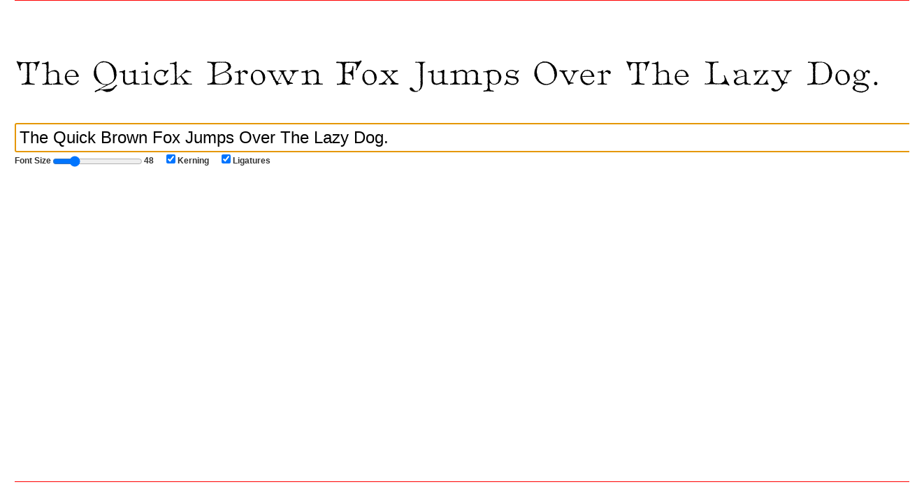

--- FILE ---
content_type: text/html; Charset=UTF-8
request_url: https://waldenfont.com/tryit.asp?fontid=216
body_size: 2459
content:
	



<!DOCTYPE html>
<html style="height:100%;width:100%;">
<head>
    <!-- Global site tag (gtag.js) - Google Analytics -->
<script async src="https://www.googletagmanager.com/gtag/js?id=UA-3742096-1"></script>
<script async>
  window.dataLayer = window.dataLayer || [];
  function gtag(){dataLayer.push(arguments);}
  gtag('js', new Date());

  gtag('config', 'UA-3742096-1');
  gtag('config', 'AW-1072485427');
</script>

    <title>Font Sample for WF Inigo</title>
    <meta name="description" content="A Sample of the WF Inigo font">
    <meta charset="UTF-8">
    <!-- Note that the internal development server rewrites the JavaScript URL below to build/opentype.js -->
    <script type="text/javascript" src="opentype/dist/opentype.js"></script>
    <link rel="stylesheet" href="opentype/site.css">
    <meta name="viewport" content="width=device-width, initial-scale=1.0">
</head>
<body style="height:90%;width:100%;">

<div id="cont" style="position:relative;height:100%;width:100%;padding:20px;overflow:hidden;border:1px solid red;">

    <canvas id="preview" width="100%" style="position:relative;overflow:hidden;"></canvas>
    <input type="text" class="text-input" style="position:relative; width:100% !important;display:block;" onkeyup="renderText()" value="The Quick Brown Fox Jumps Over The Lazy Dog." autofocus id="textField">
    <label>Font Size<input type="range" min="6" max="200" step="2" value="48" id="font-size-range" autocomplete="off"><span id="fontSize">48</span></label>
    <label><input type="checkbox" onchange="kerningChanged(this)" checked="checked">Kerning</label>
    <label><input type="checkbox" onchange="ligaturesChanged(this)" checked="checked">Ligatures</label>
   
</div>


<script type="text/javascript">
var font = null;
var fontSize = 48;
var textToRender = "WF Inigo";
var drawPoints = false;
var drawMetrics = false;
var kerning = true;
var ligatures = true;
var hinting = false;
var previewPath = null;
var snapPath = null;
var snapStrength = 80;
var snapDistance = 53;
var snapX = 0;
var snapY = 0;
var fontSizeSlider = document.getElementById("font-size-range");
var hintingCheckbox = document.getElementById("hinting-checkbox");
var hintingLabel = document.getElementById("hinting-label");


function drawPointsChanged(e) {
    drawPoints = e.checked;
    renderText();
}

function drawMetricsChanged(e) {
    drawMetrics = e.checked;
    renderText();
}

function kerningChanged(e) {
    kerning = e.checked;
    renderText();
}

function ligaturesChanged(e) {
    ligatures = e.checked;
    renderText();
}

function hintingChanged(e) {
    hinting = e.checked;
    renderText();
}

function fontSizeChanged() {
    fontSize = parseInt(fontSizeSlider.value, 10);
    document.getElementById('fontSize').innerHTML = '' + fontSize;
    renderText();
}

function snapStrengthChanged(e) {
    snapStrength = e.value;
    document.getElementById('snapStrength').innerHTML = '' + snapStrength;
    renderText();
}

function snapDistanceChanged(e) {
    snapDistance = e.value;
    document.getElementById('snapDistance').innerHTML = '' + snapDistance;
    renderText();
}

function snapXChanged(e) {
    snapX = e.value * 1.0;
    document.getElementById('snapX').innerHTML = '' + snapX;
    renderText();
}

function snapYChanged(e) {
    snapY = e.value * 1.0;
    document.getElementById('snapY').innerHTML = '' + snapY;
    renderText();
}

// Round a value to the nearest "step".
function snap(v, distance, strength) {
    return (v * (1.0 - strength)) + (strength * Math.round(v / distance) * distance);
}

function doSnap(path) {
    var i;
    var strength = snapStrength / 100.0;
    for (i = 0; i < path.commands.length; i++) {
        var cmd = path.commands[i];
        if (cmd.type !== 'Z') {
            cmd.x = snap(cmd.x + snapX, snapDistance, strength) - snapX;
            cmd.y = snap(cmd.y + snapY, snapDistance, strength) - snapY;
        }
        if (cmd.type === 'Q' || cmd.type === 'C') {
            cmd.x1 = snap(cmd.x1 + snapX, snapDistance, strength) - snapX;
            cmd.y1 = snap(cmd.y1 + snapY, snapDistance, strength) - snapY;
        }
        if (cmd.type === 'C') {
            cmd.x2 = snap(cmd.x2 + snapX, snapDistance, strength) - snapX;
            cmd.y2 = snap(cmd.y2 + snapY, snapDistance, strength) - snapY;
        }
    }
}

function renderText() {
    if (!font) return;
    textToRender = document.getElementById('textField').value;
    var previewCtx = document.getElementById('preview').getContext('2d');
    var options = {
        kerning: kerning,
        hinting: hinting,
        features: {
            liga: ligatures,
            rlig: ligatures
        }


    };
    


    canvasWidth = document.getElementById('preview').clientWidth;
    canvasHeight = document.getElementById('preview').clientHeight;
    
    previewCtx.clearRect(0, 0, canvasWidth, canvasHeight);
    font.draw(previewCtx, textToRender, 0, canvasHeight-50, fontSize, options);
    if (drawPoints) {
        font.drawPoints(previewCtx, textToRender, 0, canvasHeight-50, fontSize, options);
    }
    if (drawMetrics) {
        font.drawMetrics(previewCtx, textToRender, 0, canvasHeight-50, fontSize, options);
    }

}

//alert(document.getElementById('cont').);
//alert(document.getElementById('cont').clientHeight/2.8);

function enableHighDPICanvas(canvas) {
    if (typeof canvas === 'string') {
        canvas = document.getElementById(canvas);
    }

    var pixelRatio = window.devicePixelRatio || 1;
    if (pixelRatio === 1) {
        //canvas.width = document.getElementById('cont').clientWidth *.83;
        canvas.width = document.getElementById('cont').clientWidth*2-40;
    } else {
    var oldWidth = document.getElementById('cont').clientWidth*2 -40;
    var oldHeight = document.getElementById('cont').clientHeight;//canvas.height;
    canvas.width = oldWidth * pixelRatio;
    canvas.height = oldHeight * pixelRatio;
    canvas.style.width = oldWidth + 'px';
    canvas.style.height = oldHeight + 'px';
    canvas.getContext('2d').scale(pixelRatio, pixelRatio);
    }

    
}


function showErrorMessage(message) {
    var el = document.getElementById('message');
    if (!message || message.trim().length === 0) {
        el.style.display = 'none';
    } else {
        el.style.display = 'block';
    }
    el.innerHTML = message;
}

function onFontLoaded(font) {
    var glyphsDiv, i, x, y, fontSize;
    window.font = font;

    renderText();
}

function onReadFile(e) {
    document.getElementById('font-name').innerHTML = '';
    var file = e.target.files[0];
    var reader = new FileReader();
    reader.onload = function(e) {
        try {
            font = opentype.parse(e.target.result);
            onFontLoaded(font);
            showErrorMessage('');
        } catch (err) {
            showErrorMessage(err.toString());
        }
    };
    reader.onerror = function(err) {
        showErrorMessage(err.toString());
    };

    reader.readAsArrayBuffer(file);
}

var fontFileName = '/ft/inigo.ttf';

// FireFox & Chrome fire the 'input' event continuously, then the 'change' event on mouse up.
// IE 11 doesn't fire the 'input' event at all, but che 'change' event continuously.
fontSizeSlider.addEventListener('input', fontSizeChanged, false);
fontSizeSlider.addEventListener('change', fontSizeChanged, false);

enableHighDPICanvas('preview');

opentype.load(fontFileName, function(err, font) {
    var amount, glyph, ctx, x, y, fontSize;
    if (err) {
        showErrorMessage(err.toString());
        return;
    }
    onFontLoaded(font);
});

/*   function to wrap text, implement at later time. 
function getLines(ctx, text, maxWidth) {
    var words = text.split(" ");
    var lines = [];
    var currentLine = words[0];

    for (var i = 1; i < words.length; i++) {
        var word = words[i];
        var width = ctx.measureText(currentLine + " " + word).width;
        if (width < maxWidth) {
            currentLine += " " + word;
        } else {
            lines.push(currentLine);
            currentLine = word;
        }
    }
    lines.push(currentLine);
    return lines;
}*/



</script>
ü
</body>
</html>
